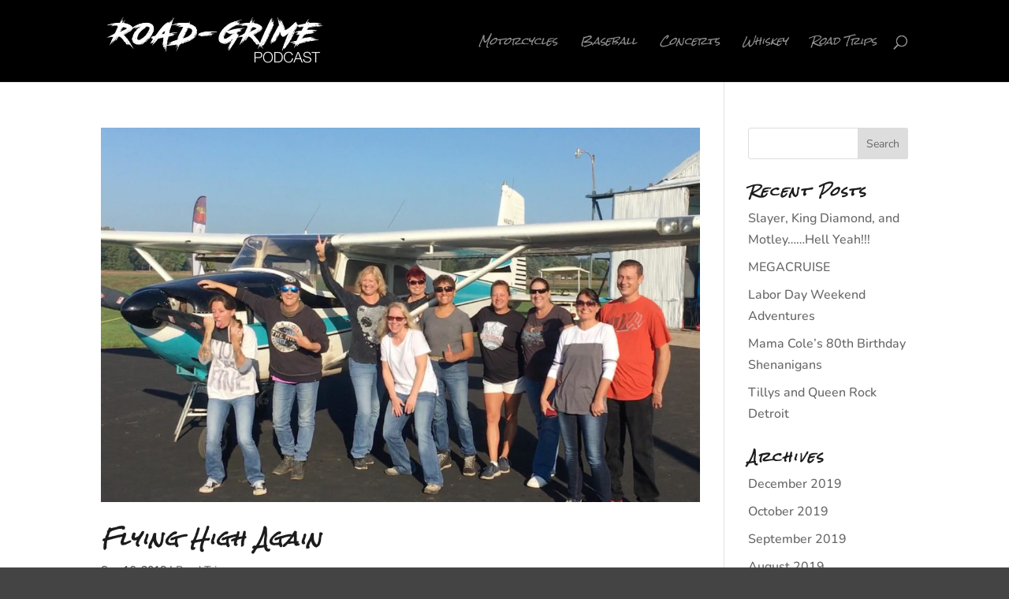

--- FILE ---
content_type: text/css
request_url: https://road-grime.com/wp-content/themes/road-grime-theme/style.css?ver=4.27.1
body_size: -99
content:
/*
Theme Name:     Road-Grime Theme
Description:    Child Theme of Divi
Author:         Jen-Lorenski@
Template:       Divi

(optional values you can add: Theme URI, Author URI, Version, License, License URI, Tags, Text Domain)
*/


--- FILE ---
content_type: text/javascript; charset=utf-8
request_url: https://www.buzzsprout.com/87656/1286584-flying-high-again.js?player=small
body_size: 895
content:

  var containerId = "buzzsprout-player-container"
  var buzzsproutPlayerContainer = document.getElementById(containerId);

  function renderBuzzsproutPlayerHTML() {
    return unescape("\n\n\n\n\n  <style>\n    .episode .podcast_name, .episode .episode_name, .episode .meta p, .episode .description {\n      color : #000000 !important;\n    }\n  <\/style>\n  <link rel=\"stylesheet\" href=\"https://assets.buzzsprout.com/assets/players/small-player-beta-35b6da0bb2f52f58869681c5f3ffb65cbda10f220beb2a766d655cc7098df379.css\" />\n\n    <div id=\"episode_1286584\" class=\"episode\">\n        <iframe src=\"https://www.buzzsprout.com/87656/episodes/1286584-flying-high-again?client_source=small_player&amp;iframe=true&amp;referrer=https%3A%2F%2Fwww.buzzsprout.com%2F87656%2F1286584-flying-high-again.js%3Fplayer%3Dsmall\" loading=\"lazy\" width=\"100%\" height=\"70\" frameborder=\"0\" scrolling=\"no\" title=\"Road-Grime Podcast, Flying High Again\"><\/iframe>\n        <div class=\"buzz_share\">\n          <div class=\"buzz_share_item\" >\n            <a data-popup=\"[&quot;height=400,width=520,top=100,left=100&quot;]\" class=\"buzz_facebook\" title=\"Share on Facebook\" onclick=\"window.open(\'http://www.facebook.com/sharer.php?u=https://www.buzzsprout.com/87656/episodes/1286584\', \'\', \'height=400,width=520,top=100,left=100\'); return false;\" href=\"http://www.facebook.com/sharer.php?u=https://www.buzzsprout.com/87656/episodes/1286584\">Share on Facebook<\/a>\n          <\/div>\n          <div class=\"buzz_share_item\" >\n            <a data-popup=\"[&quot;height=250,width=520,top=100,left=100&quot;]\" class=\"buzz_twitter\" title=\"Share on Twitter\" onclick=\"window.open(\'http://twitter.com/intent/tweet?text=Listening+to+%5C%27Flying%2BHigh%2BAgain%5C%27+at+&url=https%3A%2F%2Fwww.buzzsprout.com%2F87656%2Fepisodes%2F1286584-flying-high-again\', \'\', \'height=250,width=520,top=100,left=100\'); return false;\" href=\"http://twitter.com/intent/tweet?text=Listening+to+%5C%27Flying%2BHigh%2BAgain%5C%27+at+&amp;url=https%3A%2F%2Fwww.buzzsprout.com%2F87656%2Fepisodes%2F1286584-flying-high-again\">Share on Twitter<\/a>\n          <\/div>\n          <div class=\"buzz_share_item\" >\n            <a data-popup=\"[&quot;height=655,width=420,top=100,left=100&quot;]\" class=\"buzz_linkedin\" title=\"Share on LinkedIn\" onclick=\"window.open(\'https://www.linkedin.com/sharing/share-offsite/?url=https%3A%2F%2Fwww.buzzsprout.com%2F87656%2Fepisodes%2F1286584-flying-high-again\', \'\', \'height=655,width=420,top=100,left=100\'); return false;\" href=\"https://www.linkedin.com/sharing/share-offsite/?url=https%3A%2F%2Fwww.buzzsprout.com%2F87656%2Fepisodes%2F1286584-flying-high-again\">Share on LinkedIn<\/a>\n          <\/div>\n          <div class=\"buzz_share_item\" >\n            <a target=\"_blank\" class=\"buzz_itunes\" title=\"Subscribe with Apple Podcasts\" href=\"https://podcasts.apple.com/us/podcast/road-grime-podcast/id1230264537?uo=4\">Subscribe with Apple Podcasts<\/a>\n          <\/div>\n          <div class=\"buzz_share_item\" >\n            <a target=\"_blank\" class=\"buzz_rss\" title=\"Subscribe with RSS\" href=\"https://feeds.buzzsprout.com/87656.rss\">Subscribe with RSS<\/a>\n          <\/div>\n          <div class=\"buzz_share_item\" >\n           <a target=\"_blank\" class=\"buzz_download\" title=\"Download this episode\" href=\"https://www.buzzsprout.com/87656/episodes/1286584-flying-high-again.mp3?client_source=small_player&amp;download=true\">Download this episode<\/a>\n          <\/div>\n      <\/div>\n      <div class=\"meta\">\n      <\/div>\n    <\/div>\n"); 
  }

  if (buzzsproutPlayerContainer) {
    buzzsproutPlayerContainer.innerHTML = renderBuzzsproutPlayerHTML();
  } else {
    document.write(renderBuzzsproutPlayerHTML());
  }

